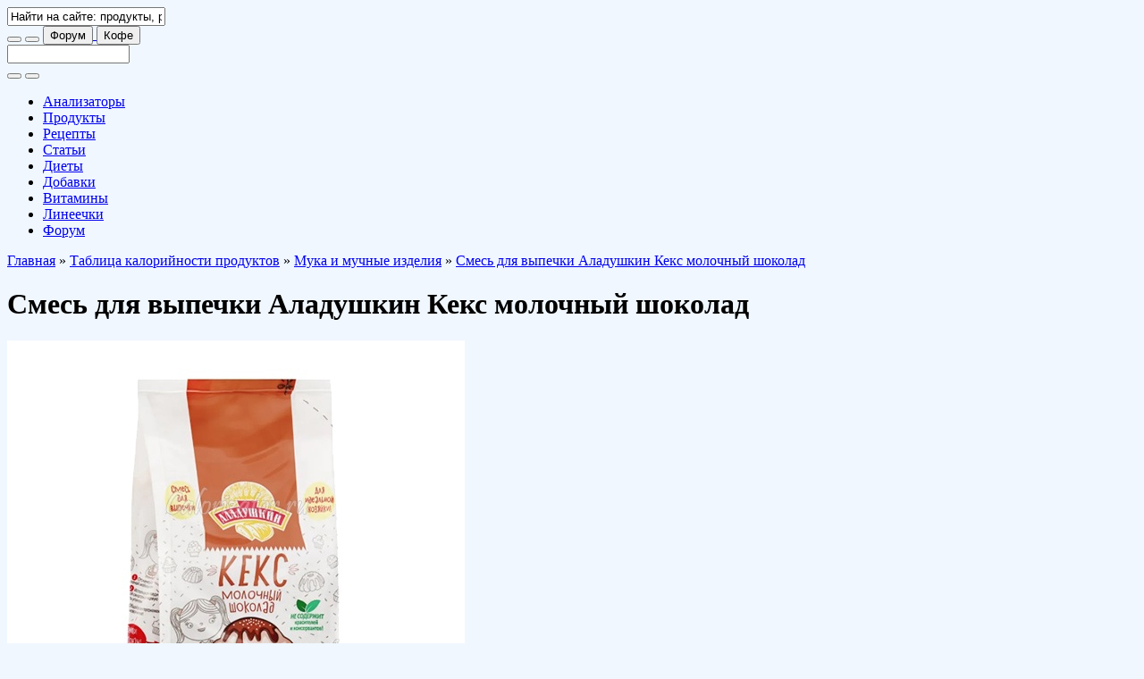

--- FILE ---
content_type: text/html; charset=utf-8
request_url: https://calorizator.ru/product/meal/meal-99
body_size: 12870
content:
<!DOCTYPE html PUBLIC "-//W3C//DTD XHTML 1.0 Strict//EN" "http://www.w3.org/TR/xhtml1/DTD/xhtml1-strict.dtd">
<html xmlns="http://www.w3.org/1999/xhtml" xml:lang="ru" lang="ru" dir="ltr">

<head>
<meta http-equiv="Content-Type" content="text/html; charset=utf-8" />
<title>Смесь для выпечки Аладушкин Кекс молочный шоколад - калорийность, полезные свойства, польза и вред, описание - Calorizator.ru</title>
<meta http-equiv="Content-Type" content="text/html; charset=utf-8" />
<link rel="shortcut icon" href="/sites/all/themes/green2/favicon.ico" type="image/x-icon" />
<meta name="description" content="Смесь для выпечки Аладушкин Кекс молочный шоколад - калорийность, полезные свойства, польза и вред, описание - Мука и мучные изделия - Calorizator.ru" />
<meta name="copyright" content="Calorizator.ru 2008-2025" />
<link rel="canonical" href="https://calorizator.ru/product/meal/meal-99" />
<meta name="revisit-after" content="1 day" />
<link type="text/css" rel="stylesheet" media="all" href="/modules/node/node.css?5" />
<link type="text/css" rel="stylesheet" media="all" href="/modules/poll/poll.css?5" />
<link type="text/css" rel="stylesheet" media="all" href="/modules/system/defaults.css?5" />
<link type="text/css" rel="stylesheet" media="all" href="/modules/system/system.css?5" />
<link type="text/css" rel="stylesheet" media="all" href="/modules/system/system-menus.css?5" />
<link type="text/css" rel="stylesheet" media="all" href="/modules/user/user.css?5" />
<link type="text/css" rel="stylesheet" media="all" href="/sites/all/modules/calorizator_themes/calorizator_themes.css?5" />
<link type="text/css" rel="stylesheet" media="all" href="/sites/all/modules/cck/theme/content-module.css?5" />
<link type="text/css" rel="stylesheet" media="all" href="/sites/all/modules/ckeditor/ckeditor.css?5" />
<link type="text/css" rel="stylesheet" media="all" href="/sites/all/modules/dhtml_menu/dhtml_menu.css?5" />
<link type="text/css" rel="stylesheet" media="all" href="/sites/all/modules/filefield/filefield.css?5" />
<link type="text/css" rel="stylesheet" media="all" href="/sites/all/modules/lightbox2/css/lightbox.css?5" />
<link type="text/css" rel="stylesheet" media="all" href="/sites/all/modules/views_slideshow/contrib/views_slideshow_singleframe/views_slideshow.css?5" />
<link type="text/css" rel="stylesheet" media="all" href="/sites/all/modules/cck/modules/fieldgroup/fieldgroup.css?5" />
<link type="text/css" rel="stylesheet" media="all" href="/sites/all/modules/views/css/views.css?5" />
<link type="text/css" rel="stylesheet" media="all" href="/sites/all/modules/custom_search/custom_search.css?5" />
<link type="text/css" rel="stylesheet" media="all" href="/sites/all/themes/genesis/css/type.css?5" />
<link type="text/css" rel="stylesheet" media="all" href="/sites/all/themes/genesis/css/forms.css?5" />
<link type="text/css" rel="stylesheet" media="all" href="/sites/all/themes/genesis/css/messages.css?5" />
<link type="text/css" rel="stylesheet" media="all" href="/sites/all/themes/genesis/css/lists.css?5" />
<link type="text/css" rel="stylesheet" media="all" href="/sites/all/themes/genesis/css/tables.css?5" />
<link type="text/css" rel="stylesheet" media="all" href="/sites/all/themes/genesis/css/tabs.css?5" />
<link type="text/css" rel="stylesheet" media="all" href="/sites/all/themes/genesis/css/block-edit.css?5" />
<link type="text/css" rel="stylesheet" media="all" href="/sites/all/themes/genesis/css/admin.css?5" />
<link type="text/css" rel="stylesheet" media="all" href="/sites/all/themes/genesis/base.css?5" />
<link type="text/css" rel="stylesheet" media="all" href="/sites/all/themes/genesis/layout.css?5" />
<link type="text/css" rel="stylesheet" media="all" href="/sites/all/themes/green2/lib/font-awesome/css/font-awesome.min.css?5" />
<link type="text/css" rel="stylesheet" media="all" href="/sites/all/themes/green2/css/theme-plan.css?5" />
<link type="text/css" rel="stylesheet" media="all" href="/sites/all/themes/green2/css/theme-desktop.css?5" />
<link type="text/css" rel="stylesheet" media="all" href="/sites/all/themes/green2/css/theme-tablet-h.css?5" />
<link type="text/css" rel="stylesheet" media="all" href="/sites/all/themes/green2/css/theme-tablet-v.css?5" />
<link type="text/css" rel="stylesheet" media="all" href="/sites/all/themes/green2/css/theme-smart-h.css?5" />
<link type="text/css" rel="stylesheet" media="all" href="/sites/all/themes/green2/css/theme-smart-v.css?5" />
<!--[if IE]>
	<link rel="stylesheet" href="/sites/all/themes/green2/css/ie.css" type="text/css">
<![endif]-->

<style type="text/css">body {background: #f0f7ff url('/sites/all/themes/green2/branding/c-a-calories-1/header-1920.jpg') no-repeat scroll 50% 0px !important;}#site-branding-block {background: #f0f7ff url('/sites/all/themes/green2/branding/c-a-calories-1/header-768.jpg') no-repeat scroll 50% 100% !important;}#site-branding-footer {background: #f0f7ff url('/sites/all/themes/green2/branding/c-a-calories-1/footer-1920.jpg') no-repeat scroll 50% 100% !important;}#site-branding-box {background: #f0f7ff url('/sites/all/themes/green2/branding/c-a-calories-1/box-2200.jpg') no-repeat scroll center center / auto 300px !important; width: 100%; height: 300px; text-align: center;}@media (max-width: 1199px) {body {background: #f0f7ff url('/sites/all/themes/green2/branding/c-a-calories-1/header-1200.jpg') no-repeat scroll 50% 0px !important;}#site-branding-block {background: #f0f7ff url('/sites/all/themes/green2/branding/c-a-calories-1/header-768.jpg') no-repeat scroll 50% 100% !important;}#site-branding-footer {background: #f0f7ff url('/sites/all/themes/green2/branding/c-a-calories-1/footer-1200.jpg') no-repeat scroll 50% 100% !important;}}@media (max-width: 991px) {body {background: #f0f7ff url('/sites/all/themes/green2/branding/c-a-calories-1/header-992.jpg') no-repeat scroll 50% 0px !important;}#site-branding-block {background: #f0f7ff url('/sites/all/themes/green2/branding/c-a-calories-1/header-768.jpg') no-repeat scroll 50% 100% !important;}#site-branding-footer {background: #f0f7ff url('/sites/all/themes/green2/branding/c-a-calories-1/footer-992.jpg') no-repeat scroll 50% 100% !important;}}@media (max-width: 767px) {body {background: #f0f7ff url('/sites/all/themes/green2/branding/c-a-calories-1/header-768.jpg') no-repeat scroll 50% 0px !important;}#site-branding-block {background: #f0f7ff url('/sites/all/themes/green2/branding/c-a-calories-1/header-768.jpg') no-repeat scroll 50% 100% !important;}#site-branding-footer {background: #f0f7ff url('/sites/all/themes/green2/branding/c-a-calories-1/footer-768.jpg') no-repeat scroll 50% 100% !important;}}@media (max-width: 479px) {body {background: #f0f7ff url('/sites/all/themes/green2/branding/c-a-calories-1/header-480.jpg') no-repeat scroll 50% 0px !important;}#site-branding-block {background: #f0f7ff url('/sites/all/themes/green2/branding/c-a-calories-1/header-480.jpg') no-repeat scroll 50% 100% !important;}#site-branding-footer {background: #f0f7ff url('/sites/all/themes/green2/branding/c-a-calories-1/footer-480.jpg') no-repeat scroll 50% 100% !important;}#site-branding-box {background: #f0f7ff url('/sites/all/themes/green2/branding/c-a-calories-1/box-900.jpg') no-repeat scroll center center / auto 300px !important; width: 100%; height: 300px; text-align: center;}}@media only screen and (-webkit-min-device-pixel-ratio: 1.5), only screen and (min-resolution: 144dpi) {body {background: #f0f7ff url('/sites/all/themes/green2/branding/c-a-calories-1/header-1920@2x.jpg') no-repeat scroll 50% 0px !important; background-size: 1920px !important;}#site-branding-block {background: #f0f7ff url('/sites/all/themes/green2/branding/c-a-calories-1/header-768@2x.jpg') no-repeat scroll 50% 100% !important; background-size: 768px !important;}#site-branding-footer {background: #f0f7ff url('/sites/all/themes/green2/branding/c-a-calories-1/footer-1920@2x.jpg') no-repeat scroll 50% 100% !important; background-size: 1920px !important;}}@media only screen and (max-width: 1199px) and (-webkit-min-device-pixel-ratio: 1.5), only screen and (max-width: 1199px) and (min-resolution: 144dpi) {body {background: #f0f7ff url('/sites/all/themes/green2/branding/c-a-calories-1/header-1200@2x.jpg') no-repeat scroll 50% 0px !important; background-size: 1200px !important;}#site-branding-block {background: #f0f7ff url('/sites/all/themes/green2/branding/c-a-calories-1/header-768@2x.jpg') no-repeat scroll 50% 100% !important; background-size: 768px !important;}#site-branding-footer {background: #f0f7ff url('/sites/all/themes/green2/branding/c-a-calories-1/footer-1200@2x.jpg') no-repeat scroll 50% 100% !important; background-size: 1200px !important;}}@media only screen and (max-width: 991px) and (-webkit-min-device-pixel-ratio: 1.5), only screen and (max-width: 991px) and (min-resolution: 144dpi) {body {background: #f0f7ff url('/sites/all/themes/green2/branding/c-a-calories-1/header-992@2x.jpg') no-repeat scroll 50% 0px !important; background-size: 992px !important;}#site-branding-block {background: #f0f7ff url('/sites/all/themes/green2/branding/c-a-calories-1/header-768@2x.jpg') no-repeat scroll 50% 100% !important; background-size: 768px !important;}#site-branding-footer {background: #f0f7ff url('/sites/all/themes/green2/branding/c-a-calories-1/footer-992@2x.jpg') no-repeat scroll 50% 100% !important; background-size: 992px !important;}}@media only screen and (max-width: 767px) and (-webkit-min-device-pixel-ratio: 1.5), only screen and (max-width: 767px) and (min-resolution: 144dpi) {body {background: #f0f7ff url('/sites/all/themes/green2/branding/c-a-calories-1/header-768@2x.jpg') no-repeat scroll 50% 0px !important; background-size: 768px !important;}#site-branding-block {background: #f0f7ff url('/sites/all/themes/green2/branding/c-a-calories-1/header-768@2x.jpg') no-repeat scroll 50% 100% !important; background-size: 768px !important;}#site-branding-footer {background: #f0f7ff url('/sites/all/themes/green2/branding/c-a-calories-1/footer-768@2x.jpg') no-repeat scroll 50% 100% !important; background-size: 768px !important;}}@media only screen and (max-width: 479px) and (-webkit-min-device-pixel-ratio: 1.5), only screen and (max-width: 479px) and (min-resolution: 144dpi) {body {background: #f0f7ff url('/sites/all/themes/green2/branding/c-a-calories-1/header-480@2x.jpg') no-repeat scroll 50% 0px !important; background-size: 480px !important;}#site-branding-block {background: #f0f7ff url('/sites/all/themes/green2/branding/c-a-calories-1/header-480@2x.jpg') no-repeat scroll 50% 100% !important; background-size: 480px !important;}#site-branding-footer {background: #f0f7ff url('/sites/all/themes/green2/branding/c-a-calories-1/footer-480@2x.jpg') no-repeat scroll 50% 100% !important; background-size: 480px !important;}}</style>
<style type="text/css">#logo .logo {background-image: url("/sites/all/themes/green2/logo/0000/watermelon-water.png");}</style>

<script type="text/javascript" src="/misc/jquery.js?5"></script>
<script type="text/javascript" src="/misc/drupal.js?5"></script>
<script type="text/javascript" src="/sites/default/files/languages/ru_e50a77be76aa134966ead7283749482d.js?5"></script>
<script type="text/javascript" src="/sites/all/modules/dhtml_menu/dhtml_menu.js?5"></script>
<script type="text/javascript" src="/sites/all/modules/lightbox2/js/lightbox.js?5"></script>
<script type="text/javascript" src="/sites/all/modules/views_slideshow/js/jquery.cycle.all.min.js?5"></script>
<script type="text/javascript" src="/sites/all/modules/views_slideshow/contrib/views_slideshow_singleframe/views_slideshow.js?5"></script>
<script type="text/javascript" src="/sites/all/modules/custom_search/custom_search.js?5"></script>
<script type="text/javascript" src="/sites/all/themes/genesis/script.js?5"></script>
<script type="text/javascript" src="/sites/all/themes/green2/js/theme.plugins.js?5"></script>
<script type="text/javascript" src="/sites/all/themes/green2/js/theme.js?5"></script>
<script type="text/javascript">
<!--//--><![CDATA[//><!--
jQuery.extend(Drupal.settings, { "basePath": "/", "ajax_search_form": "#edit-search-theme-form-1", "ajax_search_patch": "/search", "dhtmlMenu": { "slide": "slide", "siblings": "siblings", "relativity": "relativity", "children": "children", "clone": 0, "doubleclick": 0 }, "lightbox2": { "rtl": "0", "file_path": "/(\\w\\w/)sites/default/files", "default_image": "/sites/all/modules/lightbox2/images/brokenimage.jpg", "border_size": 10, "font_color": "00a000", "box_color": "fff", "top_position": "", "overlay_opacity": "0.8", "overlay_color": "000", "disable_close_click": 1, "resize_sequence": 0, "resize_speed": 400, "fade_in_speed": 400, "slide_down_speed": 600, "use_alt_layout": 0, "disable_resize": 0, "disable_zoom": 0, "force_show_nav": 0, "show_caption": true, "loop_items": 0, "node_link_text": "", "node_link_target": 0, "image_count": "Image !current of !total", "video_count": "Video !current of !total", "page_count": "Page !current of !total", "lite_press_x_close": "press \x3ca href=\"#\" onclick=\"hideLightbox(); return FALSE;\"\x3e\x3ckbd\x3ex\x3c/kbd\x3e\x3c/a\x3e to close", "download_link_text": "", "enable_login": false, "enable_contact": false, "keys_close": "c x 27", "keys_previous": "p 37", "keys_next": "n 39", "keys_zoom": "z", "keys_play_pause": "32", "display_image_size": "original", "image_node_sizes": "()", "trigger_lightbox_classes": "", "trigger_lightbox_group_classes": "", "trigger_slideshow_classes": "", "trigger_lightframe_classes": "", "trigger_lightframe_group_classes": "", "custom_class_handler": 0, "custom_trigger_classes": "", "disable_for_gallery_lists": 1, "disable_for_acidfree_gallery_lists": true, "enable_acidfree_videos": true, "slideshow_interval": 5000, "slideshow_automatic_start": true, "slideshow_automatic_exit": true, "show_play_pause": true, "pause_on_next_click": false, "pause_on_previous_click": true, "loop_slides": false, "iframe_width": 300, "iframe_height": 300, "iframe_border": 0, "enable_video": 0 }, "custom_search": { "default_value": "Найти на сайте: продукты, рецепты, статьи и т.д." } });
//--><!]]>
</script>
<script type="text/javascript"> </script>
<meta name="viewport" content="width=device-width, initial-scale=1, minimum-scale=1, user-scalable=yes">
<meta name="verify-v1" content="7x73pVl3eQPh0Tztp3aTfD4jCuuyTpwwj8q4WxD6vsM=">

<link rel="dns-prefetch" href="//fonts.googleapis.com" />
<link rel="preconnect" href="https://fonts.gstatic.com/" crossorigin />
<!--link href='https://fonts.googleapis.com/css?family=PT+Sans:400,400italic,700,700italic&subset=latin,cyrillic' rel='stylesheet' type='text/css' /-->
<link href="https://fonts.googleapis.com/css2?family=PT+Sans:ital,wght@0,400;0,700;1,400;1,700&amp;display=swap" rel="stylesheet" type='text/css'>
<!--style>@import url("https://fonts.googleapis.com/css2?family=PT+Sans:ital,wght@0,400;0,700;1,400;1,700&amp;display=swap");</style-->

<!-- Yandex.RTB -->
<script>window.yaContextCb = window.yaContextCb || [] </script>
<script async src="https://yandex.ru/ads/system/context.js"></script>

<!-- Digital Caramel -->
<!-- <script async src="https://cdn.digitalcaramel.com/caramel.js"></script> -->

<!-- Adfinity.pro -->
<script src="https://cdn.adfinity.pro/code/calorizator.ru/adfinity.js" async></script>

<script type="text/javascript" src="//vk.ru/js/api/openapi.js?169"></script>
<script type="text/javascript">VK.init({apiId: 2240475, onlyWidgets: true});</script>
<script type="text/javascript" src="//connect.ok.ru/connect.js"></script>
</head>

<body id="genesis_8" class="page-product-meal-meal-99 section-product node-full-view" data-branding-name="c-a-calories-1" data-branding-title="Анализатор расхода калорий" data-branding-url="https://calorizator.ru/analyzer/calories">

	<!-- ?php include('adv-1.tpl.php'); ? -->

	<div id="site-branding-header">
		<a href="https://calorizator.ru/analyzer/calories" target="_blank" title="Анализатор расхода калорий"></a>
	</div>

	<div id="container" class="width not-front not-logged-in page-node node-type-product two-sidebars grid">

		<div id="header-nav" class="noselect with-header with-nav">

			<div id="header-wrap">
				<div id="header" class="clear-block"><div class="header-inner inner">

					<div id="logo"><a href="/" title="Главная" rel="home"><div class="logo"></div></a></div>

					<div id="search-box-top"><div id="search-box-inner">
						<input type="text" id="search-box-text" value="Найти на сайте: продукты, рецепты, статьи и т.д." title="` или \ - переход в поиск">
					</div></div>

					<button id="btn-search" class="btn btn-navbar" title="` или \ - переход в поиск"><i class="fa fa-search fa-1g"></i></button>

					<button id="btn-nav-menu" class="btn btn-navbar"><i class="fa fa-bars fa-1g"></i></button>

					<a href="//forum.calorizator.ru">
						<button id="btn-nav-forum" class="btn btn-navbar"><i class="fa fa-user fa-1g"></i> Форум</button>
					</a>

					<a href="/thanks" target="_blank">
						<button id="btn-nav-coffee" class="btn btn-navbar"><i class="fa fa-coffee fa-1g"></i> Кофе</button>
					</a>

				</div></div> <!-- /header -->
			</div> <!-- /header-wrap -->

			<div id="search-bar"><div id="search-bar-inner"><form action="/product/meal/meal-99"  accept-charset="UTF-8" method="post" id="search-theme-form">
<div><div id="search" class="container-inline">
  <div class="form-item edit-search-theme-form-1">
 <input type="text" maxlength="128" name="search_theme_form" id="edit-search-theme-form-1" size="15" value="" title="Введите ключевые слова для поиска." class="form-text  custom-search-default-value" autocomplete="off" />
</div>
<button class="btn btn-navbar" id="btn-search-submit"><i class="fa fa-search fa-1g"></i></button><input type="hidden" name="form_build_id" id="form-WIRzp58VjOKJwux8nQ68vz0b1poD_Ha0ysjACwx5hqc" value="form-WIRzp58VjOKJwux8nQ68vz0b1poD_Ha0ysjACwx5hqc"  />
<input type="hidden" name="form_id" id="edit-search-theme-form" value="search_theme_form"  />
<button class="btn btn-navbar" id="btn-search-reset"><i class="fa fa-remove fa-1g"></i></button></div>

</div></form>
</div></div>

			<div id="nav-mobile-wrap"><div id="nav-mobile"><div class="nav-mobile-inner"></div></div></div>

			<div id="nav" class="menu primary-secondary"><div class="nav-inner">
				<div id="primary" class="clear-block"><div class="primary-inner nav-main"><ul class="links primary-links"><li class="menu-919 first"><a href="/analyzer">Анализаторы</a></li>
<li class="menu-1673"><a href="/product" rel="nofollow">Продукты</a></li>
<li class="menu-3659"><a href="/recipes">Рецепты</a></li>
<li class="menu-1869"><a href="/article">Статьи</a></li>
<li class="menu-1061"><a href="/diet">Диеты</a></li>
<li class="menu-343"><a href="/addon" rel="nofollow">Добавки</a></li>
<li class="menu-3797"><a href="/vitamin">Витамины</a></li>
<li class="menu-472"><a href="/lines">Линеечки</a></li>
<li class="menu-424 last"><a href="//forum.calorizator.ru">Форум</a></li>
</ul></div></div>
			</div></div>

		</div> <!-- /header-nav -->

		<div id="columns" class="clear clear-block">

			<div id="content"><div id="content-inner">

									<div id="content-top" class="region"><div id="block-block-75" class="block block-block block-odd content_top ">
  <div class="block-inner inner">

    
    <div class="block-content">
      <div class="rtecenter">
<div caramel-id="01k4m94ppecmnjj4128zw2w2gz" style="margin: auto;"></div>
<div caramel-id="01j78m1npdxwcqtpcrs17danzn" style="margin: auto;"></div>
<div class="adfinity_block_2307" style="margin: auto;"></div>
<div class="adfinity_block_2308" style="margin: auto;"></div>
</div>
    </div>

        
  </div>
</div></div>
				
									<div id="breadcrumb" class="block"><div class="breadcrumb"><a href="/">Главная</a> &raquo; <a href="/product">Таблица калорийности продуктов</a> &raquo; <a href="/product/meal">Мука и мучные изделия</a> &raquo; <a href="/product/meal/meal-99" class="active">Смесь для выпечки Аладушкин Кекс молочный шоколад</a></div></div>
				
				<div id="main-content" class="block">
					<h1 id="page-title">Смесь для выпечки Аладушкин Кекс молочный шоколад</h1>																				<div class="node node-type-product" id="node-171618">
  <div class="node-inner inner">

				
				
				
				
				<div class="node-content">
						<div class="field field-type-filefield field-field-picture">
    <div class="field-items">
            <div class="field-item odd">
                    <a href="https://calorizator.ru/sites/default/files/imagecache/product_512/product/meal-99.jpg" rel="lightbox[][Смесь для выпечки Аладушкин Кекс молочный шоколад]" class="imagefield imagefield-lightbox2 imagefield-lightbox2-product_512 imagefield-field_picture imagecache imagecache-field_picture imagecache-product_512 imagecache-field_picture-product_512"><img src="https://calorizator.ru/sites/default/files/imagecache/product_512/product/meal-99.jpg" alt="Смесь для выпечки Аладушкин Кекс молочный шоколад" title="Смесь для выпечки Аладушкин Кекс молочный шоколад" width="512" height="512"/></a>        </div>
        </div>
</div>
<fieldset class="fieldgroup group-base"><div class="field field-type-number-decimal field-field-kcal">
    <div class="field-items">
            <div class="field-item odd">
                      <div class="field-label-inline-first">
              Калории, ккал:&nbsp;</div>
                    360        </div>
        </div>
</div>
<div class="field field-type-number-decimal field-field-protein">
    <div class="field-items">
            <div class="field-item odd">
                      <div class="field-label-inline-first">
              Белки, г:&nbsp;</div>
                    3.0        </div>
        </div>
</div>
<div class="field field-type-number-decimal field-field-fat">
    <div class="field-items">
            <div class="field-item odd">
                      <div class="field-label-inline-first">
              Жиры, г:&nbsp;</div>
                    9.0        </div>
        </div>
</div>
<div class="field field-type-number-decimal field-field-carbohydrate">
    <div class="field-items">
            <div class="field-item odd">
                      <div class="field-label-inline-first">
              Углеводы, г:&nbsp;</div>
                    73.0        </div>
        </div>
</div>
</fieldset>
<p>Если вы хотите побаловать себя и семью вкусным и ароматным кексом, но у вас нет проверенного рецепта или времени на взвешивание продуктов для точных пропорций, то готовая смесь для выпечки &ndash; это решение многих проблем. Ингредиенты в смеси от компании Аладушкин с точностью выверены до грамма. Вам нужно добавить лишь <a href="//calorizator.ru/product/butter/butter-1">сливочное масло</a> и <a href="//calorizator.ru/product/drink/water">воду</a>, количество которых вы также можете узнать на упаковке. Смазать форму маслом и поставить кекс в духовой шкаф.</p>
<p>Кекс приготовленный из смеси для выпечки Аладушкин получается очень нежным и вкусным, хорошо поднимается и придется по вкусу всем любителям шоколадных десертов.</p>
<h3>Калорийность смеси для выпечки Аладушкин Кекс молочный шоколад</h3>
<p>Калорийность смеси для выпечки Кекс молочный шоколад Аладушкин составляет 360 ккал на 100 грамм сухого продукта.</p>
<h3>Состав смеси для выпечки Аладушкин Кекс молочный шоколад</h3>
<p>Состав смеси для выпечки Кекс молочный шоколад Аладушкин следующий: <a href="//calorizator.ru/product/meal/meal-4">мука пшеничная хлебопекарная высшего сорта</a>, <a href="//calorizator.ru/product/raw/sugar-1">сахар</a>, <a href="//calorizator.ru/product/drink/cacao-1">порошок какао</a> алкализованный, <a href="//calorizator.ru/product/egg/egg-4">порошок яичный</a>, <a href="//calorizator.ru/product/milk/milk-1">молоко сухое цельное</a>, разрыхлитель, ароматизатор <a href="//calorizator.ru/product/raw/vanilla">ванилин</a>, <a href="//calorizator.ru/product/raw/salt-1">соль</a>.</p>
<h3>Польза и вред смеси для выпечки Кекс молочный шоколад</h3>
<p>Несмотря на то, что выпечку на основе белой пшеничной муки высшего сорта, назвать полезной сложно, в составе смеси для выпечки Аладушкин нет ничего, что могло бы вызвать опасения. Для поддержания хорошей фигуры важно лишь не переедать, поэтому побаловать себя ароматным кексом можно в разумных количествах. При расчете калорийности готового блюда не забудьте посчитать калорийность добавленного сливочного масла.</p>
				</div>

										<div class="tags"><ul class="links inline"><li class="taxonomy_term_76 first last"><a href="/product/meal" rel="tag" title="">Мука и мучные изделия</a></li>
</ul></div>
				
				
	 </div>
</div> <!-- /node -->				</div>

									<div id="site-branding-block" class="block">
						<a href="https://calorizator.ru/analyzer/calories" target="_blank" title="Анализатор расхода калорий"></a>
					</div>
				
									<div id="content-bottom" class="region"><div id="block-calorizator_related-0" class="block block-calorizator_related block-odd content_bottom ">
  <div class="block-inner inner">

          <h2 class="block-title">Другие интересные материалы</h2>
    
    <div class="block-content">
      <h3 style="margin: 0.7em 0 0.4em"><a href="/product">Продукты:</a></h3><div class="item-list"><ul><li class="views-field-field-picture-fid"><div class="pix24" style="padding-right:7px"><a href="/product/cake/fruitcake-2"><img width="24" height="24" src="https://calorizator.ru/sites/default/files/imagecache/24/product/fruitcake-2.jpg" alt="Кекс с изюмом" title="Кекс с изюмом" /></a></div><a href="/product/cake/fruitcake-2">Кекс с изюмом</a> &ndash; 384 ккал.</li></ul></div><div class="item-list"><ul><li class="views-field-field-picture-fid"><div class="pix24" style="padding-right:7px"><a href="/product/cake/fruitcake-1"><img width="24" height="24" src="https://calorizator.ru/sites/default/files/imagecache/24/product/fruitcake-1.jpg" alt="Кекс Уфимский" title="Кекс Уфимский" /></a></div><a href="/product/cake/fruitcake-1">Кекс Уфимский</a> &ndash; 295 ккал.</li></ul></div><div class="item-list"><ul><li class="views-field-field-picture-fid"><div class="pix24" style="padding-right:7px"><a href="/product/meal/meal-105"><img width="24" height="24" src="https://calorizator.ru/sites/default/files/imagecache/24/product/meal-105.jpg" alt="Смесь для выпечки С.Пудовъ Кекс кокосовый" title="Смесь для выпечки С.Пудовъ Кекс кокосовый" /></a></div><a href="/product/meal/meal-105">Смесь для выпечки С.Пудовъ Кекс кокосовый</a> &ndash; 380 ккал.</li></ul></div><div class="item-list"><ul><li class="views-field-field-picture-fid"><div class="pix24" style="padding-right:7px"><a href="/product/meal/meal-114"><img width="24" height="24" src="https://calorizator.ru/sites/default/files/imagecache/24/product/meal-114.jpg" alt="Смесь для выпечки С.Пудовъ Кекс малиновый" title="Смесь для выпечки С.Пудовъ Кекс малиновый" /></a></div><a href="/product/meal/meal-114">Смесь для выпечки С.Пудовъ Кекс малиновый</a> &ndash; 360 ккал.</li></ul></div><div class="item-list"><ul><li class="views-field-field-picture-fid"><div class="pix24" style="padding-right:7px"><a href="/product/meal/meal-87"><img width="24" height="24" src="https://calorizator.ru/sites/default/files/imagecache/24/product/meal-87.jpg" alt="Смесь для выпечки Печём дома Кекс малиновый" title="Смесь для выпечки Печём дома Кекс малиновый" /></a></div><a href="/product/meal/meal-87">Смесь для выпечки Печём дома Кекс малиновый</a> &ndash; 350 ккал.</li></ul></div><h3 style="margin: 0.7em 0 0.4em"><a href="/recipes">Рецепты:</a></h3><div class="item-list"><ul><li class="views-field-field-picture-fid"><div class="pix24" style="padding-right:7px"><a href="/recipes/67070"><img width="24" height="24" src="https://calorizator.ru/sites/default/files/imagecache/24/recipes/67070.jpg" alt="Кекс с мятой" title="Кекс с мятой" /></a></div><a href="/recipes/67070">Кекс с мятой</a> &ndash; 293 ккал.</li></ul></div><div class="item-list"><ul><li class="views-field-field-picture-fid"><div class="pix24" style="padding-right:7px"><a href="/recipes/38711"><img width="24" height="24" src="https://calorizator.ru/sites/default/files/imagecache/24/recipes/38711.jpg" alt="Кекс с какао" title="Кекс с какао" /></a></div><a href="/recipes/38711">Кекс с какао</a> &ndash; 381 ккал.</li></ul></div><div class="item-list"><ul><li class="views-field-field-picture-fid"><div class="pix24" style="padding-right:7px"><a href="/recipes/82204"><img width="24" height="24" src="https://calorizator.ru/sites/default/files/imagecache/24/recipes/82204.jpg" alt="Кексы с айвой" title="Кексы с айвой" /></a></div><a href="/recipes/82204">Кексы с айвой</a> &ndash; 274 ккал.</li></ul></div><div class="item-list"><ul><li class="views-field-field-picture-fid"><div class="pix24" style="padding-right:7px"><a href="/recipes/27450"><img width="24" height="24" src="https://calorizator.ru/sites/default/files/imagecache/24/recipes/27450.jpg" alt="Постные кексы" title="Постные кексы" /></a></div><a href="/recipes/27450">Постные кексы</a> &ndash; 294 ккал.</li></ul></div><div class="item-list"><ul><li class="views-field-field-picture-fid"><div class="pix24" style="padding-right:7px"><a href="/recipes/40066"><img width="24" height="24" src="https://calorizator.ru/sites/default/files/imagecache/24/recipes/40066.jpg" alt="Кекс с малиной" title="Кекс с малиной" /></a></div><a href="/recipes/40066">Кекс с малиной</a> &ndash; 296 ккал.</li></ul></div><div class="item-list"><ul><li class="views-field-field-picture-fid"><div class="pix24" style="padding-right:7px"><a href="/recipe/31500"><img width="24" height="24" src="https://calorizator.ru/sites/default/files/imagecache/24/recipe/31500.jpg" alt="Кекс" title="Кекс" /></a></div><a href="/recipe/31500">Кекс</a> &ndash; 274 ккал.</li></ul></div><div class="item-list"><ul><li class="views-field-field-picture-fid"><div class="pix24" style="padding-right:7px"><a href="/recipe/8795"><img width="24" height="24" src="https://calorizator.ru/sites/default/files/imagecache/24/recipe/8795.jpg" alt="Кексы" title="Кексы" /></a></div><a href="/recipe/8795">Кексы</a> &ndash; 324 ккал.</li></ul></div><div class="item-list"><ul><li class="views-field-field-picture-fid"><div class="pix24" style="padding-right:7px"><a href="/recipe/558"><img width="24" height="24" src="https://calorizator.ru/sites/default/files/imagecache/24/recipe/558.jpg" alt="Кекс зебра" title="Кекс зебра" /></a></div><a href="/recipe/558">Кекс зебра</a> &ndash; 310 ккал.</li></ul></div>    </div>

        
  </div>
</div><div id="block-block-44" class="block block-block block-even content_bottom ">
  <div class="block-inner inner">

    
    <div class="block-content">
      <!-- Yandex.RTB R-A-53619-17 -->
<div id="yandex_rtb_R-A-53619-17" style="max-height: 200px;"></div>
<script>window.yaContextCb.push(()=>{
  Ya.Context.AdvManager.render({
    renderTo: 'yandex_rtb_R-A-53619-17',
    blockId: 'R-A-53619-17'
  })
})</script>
<div caramel-id="01k4m95snew4yj4dfg4cy183bt"></div>
<div caramel-id="01j78m1bsq8g8wqn5rjstn3rzr"></div>
    </div>

        
  </div>
</div><div id="block-block-24" class="block block-block block-odd content_bottom ">
  <div class="block-inner inner">

    
    <div class="block-content">
      <div id="vk_comments"></div>
<script type="text/javascript">
VK.Widgets.Comments("vk_comments", {limit: 5, attach: "*"});
</script>    </div>

        
  </div>
</div><div id="block-block-1" class="block block-block block-even content_bottom ">
  <div class="block-inner inner">

          <h2 class="block-title">Все группы продуктов: калорийность, белки, жиры, углеводы</h2>
    
    <div class="block-content">
      <div class="quick-menu"><a href="/product/burger-king">Burger King</a> | <a href="/product/kfc">KFC</a> | <a href="/product/mcdonalds">McDonalds</a> | <a class="active" href="/product/mushroom">Грибы</a> | <a href="/product/baby">Детское питание</a> | <a href="/product/sausage">Колбасные изделия</a> | <a href="/product/cake">Кондитерские изделия</a> | <a href="/product/cereals">Крупы и каши</a> | <a href="/product/butter">Масла и жиры</a> | <a href="/product/milk">Молочные продукты</a> | <a href="/product/icecream">Мороженое</a> | <a href="/product/meal">Мука и макаронные изделия</a> | <a href="/product/beef">Мясные продукты</a> | <a href="/product/alcohol">Напитки алкогольные</a> | <a href="/product/drink">Напитки безалкогольные</a> | <a href="/product/vegetable">Овощи и зелень</a> | <a href="/product/nut">Орехи и сухофрукты</a> | <a href="/product/soup">Первые блюда</a> | <a href="/product/sea">Рыба и морепродукты</a> | <a href="/product/salad">Салаты</a> | <a href="/product/snack">Снэки</a> | <a href="/product/juice">Соки и компоты</a> | <a href="/product/sport">Спортивное и дополнительное питание</a> | <a href="/product/cheese">Сыры и творог</a> | <a href="/product/raw">Сырье и приправы</a> | <a href="/product/tort">Торты</a> | <a href="/product/fruit">Фрукты</a> | <a href="/product/bread">Хлебобулочные изделия</a> | <a href="/product/chocolate">Шоколад</a> | <a href="/product/berry">Ягоды</a> | <a href="/product/egg">Яйца</a> | <a href="/product/japan">Японская кухня</a> | <a href="/product/all">Полный список продуктов</a> | <a href="/product/pix">Продукты в картинках</a></div>
    </div>

        
  </div>
</div><div id="block-block-57" class="block block-block block-odd content_bottom ">
  <div class="block-inner inner">

    
    <div class="block-content">
      <!-- script>
$(".plan #toc_0+ol").after("<div caramel-id='01j78m1npdxwcqtpcrs17danzn' style='margin: 0 auto 1em auto'></div>");
$(".plan #toc_4+p").after("<div caramel-id='01j78m1npdxwcqtpcrs17danzn' style='margin: 0 auto 1em auto'></div>");
$(".plan #toc_8+p").after("<div caramel-id='01j78m1npdxwcqtpcrs17danzn' style='margin: 0 auto 1em auto'></div>");
$(".plan #toc_12+p").after("<div caramel-id='01j78m1npdxwcqtpcrs17danzn' style='margin: 0 auto 1em auto'></div>");
$(".plan .authors").before("<div caramel-id='01j78m1npdxwcqtpcrs17danzn' style='margin: 0 auto 1em auto'></div>");
</script -->
<script>
$(".plan #toc_0+ol").after("<div class='adfinity_block_2308' style='margin: 0 auto 1em auto'></div>");
$(".plan #toc_4+p").after("<div class='adfinity_block_2308' style='margin: 0 auto 1em auto'></div>");
$(".plan #toc_8+p").after("<div class='adfinity_block_2308' style='margin: 0 auto 1em auto'></div>");
$(".plan #toc_12+p").after("<div class='adfinity_block_2308' style='margin: 0 auto 1em auto'></div>");
$(".plan .authors").before("<div class='adfinity_block_2308' style='margin: 0 auto 1em auto'></div>");
</script>    </div>

        
  </div>
</div></div>
				
				
			</div></div> <!-- /content -->

							<div id="sidebar-left" class="sidebar"><div class="inner">
					<div id="block-menu-menu-main-menu" class="block block-menu block-odd left ">
  <div class="block-inner inner">

          <h2 class="block-title">Главное меню</h2>
    
    <div class="block-content">
      <ul class="menu"><li class="expanded first no-dhtml "><a href="/thanks" class="menu-title menu-accent" id="dhtml_menu-3977">Помощь сайту</a><ul class="menu"><li class="leaf first no-dhtml "><a href="/thanks" id="dhtml_menu-3978">Помощь сайту</a></li>
<li class="leaf  no-dhtml "><a href="https://www.youtube.com/Calorizator" target="_blank" id="dhtml_menu-3979">Наш канал YouTube</a></li>
<li class="leaf last no-dhtml "><a href="https://zen.yandex.ru/calorizator" target="_blank" id="dhtml_menu-3980">Наш канал Дзен</a></li>
</ul></li>
<li class="expanded  no-dhtml "><a href="/analyzer" class="menu-title" id="dhtml_menu-1111">Анализаторы</a><ul class="menu"><li class="leaf first no-dhtml "><a href="/analyzer/products" id="dhtml_menu-1715">Анализатор продуктов</a></li>
<li class="leaf  no-dhtml "><a href="/analyzer/recipe" id="dhtml_menu-1112">Анализатор рецептов</a></li>
<li class="leaf  no-dhtml "><a href="/analyzer/calories" id="dhtml_menu-1671">Анализатор калорий</a></li>
<li class="leaf  no-dhtml "><a href="/analyzer/body" id="dhtml_menu-1600">Анализатор тела</a></li>
<li class="leaf  no-dhtml "><a href="/analyzer/kreml" id="dhtml_menu-2909">Анализатор Кремлёвки</a></li>
<li class="leaf  no-dhtml "><a href="/analyzer/addon" id="dhtml_menu-1113">Анализатор добавок</a></li>
<li class="leaf  no-dhtml "><a href="//forum.calorizator.ru/ucp.php" target="_blank" id="dhtml_menu-3690">Личный кабинет</a></li>
<li class="leaf last no-dhtml "><a href="/cabinet" class="menu-accent" id="dhtml_menu-2902">Про Личный кабинет</a></li>
</ul></li>
<li class="expanded  no-dhtml "><a href="/product" class="menu-title" id="dhtml_menu-1674">Таблица калорийности</a><ul class="menu"><li class="leaf first no-dhtml "><a href="/product" id="dhtml_menu-1675">По категориям</a></li>
<li class="leaf  no-dhtml "><a href="/product/choice" id="dhtml_menu-3002">Подбор продуктов</a></li>
<li class="leaf  no-dhtml "><a href="/product/pix" id="dhtml_menu-1676">Продукты в картинках</a></li>
<li class="leaf last no-dhtml "><a href="/product/all" id="dhtml_menu-1712">Полный список</a></li>
</ul></li>
<li class="expanded  no-dhtml "><a href="/recipes" class="menu-title" id="dhtml_menu-3660">Рецепты</a><ul class="menu"><li class="leaf first no-dhtml "><a href="/recipes/category/snacks" id="dhtml_menu-3661">Закуски</a></li>
<li class="leaf  no-dhtml "><a href="/recipes/category/salads" id="dhtml_menu-3662">Салаты</a></li>
<li class="leaf  no-dhtml "><a href="/recipes/category/sandwiches" id="dhtml_menu-3663">Бутерброды</a></li>
<li class="leaf  no-dhtml "><a href="/recipes/category/soups" id="dhtml_menu-3664">Первые блюда</a></li>
<li class="leaf  no-dhtml "><a href="/recipes/category/garnish" id="dhtml_menu-3665">Вторые блюда</a></li>
<li class="leaf  no-dhtml "><a href="/recipes/category/sauces" id="dhtml_menu-3666">Соусы</a></li>
<li class="leaf  no-dhtml "><a href="/recipes/category/desserts" id="dhtml_menu-3667">Десерты</a></li>
<li class="leaf  no-dhtml "><a href="/recipes/category/cakes" id="dhtml_menu-3668">Выпечка</a></li>
<li class="leaf  no-dhtml "><a href="/recipes/category/drinks" id="dhtml_menu-3669">Напитки</a></li>
<li class="leaf  no-dhtml "><a href="/recipes/all" id="dhtml_menu-3670">Все рецепты</a></li>
<li class="leaf  no-dhtml "><a href="/recipes/new" id="dhtml_menu-3671">Новые рецепты</a></li>
<li class="leaf  no-dhtml "><a href="/recipes/cards" id="dhtml_menu-3672">Карточки рецептов</a></li>
<li class="leaf last no-dhtml "><a href="/recipe" title="Сохранённые рецепты из Анализатора рецептов
" id="dhtml_menu-3012">Рецепты пользователей</a></li>
</ul></li>
<li class="expanded  no-dhtml "><a href="/vitamin" class="menu-title" id="dhtml_menu-3798">Витамины</a><ul class="menu"><li class="leaf first no-dhtml "><a href="/vitamin" id="dhtml_menu-3799">Витамины</a></li>
<li class="leaf last no-dhtml "><a href="/element" id="dhtml_menu-3801">Элементы</a></li>
</ul></li>
<li class="expanded  no-dhtml "><a href="/addon" class="menu-title" id="dhtml_menu-1120">Пищевые добавки</a><ul class="menu"><li class="leaf first no-dhtml "><a href="/addon/e1xx" id="dhtml_menu-1121">E1xx Красители</a></li>
<li class="leaf  no-dhtml "><a href="/addon/e2xx" id="dhtml_menu-1122">E2xx Консерванты</a></li>
<li class="leaf  no-dhtml "><a href="/addon/e3xx" id="dhtml_menu-1123">E3xx Антиоксиданты</a></li>
<li class="leaf  no-dhtml "><a href="/addon/e4xx" id="dhtml_menu-1124">E4xx Стабилизаторы</a></li>
<li class="leaf  no-dhtml "><a href="/addon/e5xx" id="dhtml_menu-1125">E5xx Эмульгаторы</a></li>
<li class="leaf  no-dhtml "><a href="/addon/e6xx" id="dhtml_menu-1126">E6xx Усилители вкуса</a></li>
<li class="leaf  no-dhtml "><a href="/addon/e9xx" id="dhtml_menu-1129">E9xx Антифламинги</a></li>
<li class="leaf  no-dhtml "><a href="/addon/e10xx" id="dhtml_menu-1130">E1xxx Дополнительные</a></li>
<li class="leaf  no-dhtml "><a href="/addon/health" title="" id="dhtml_menu-1458">Действие на организм</a></li>
<li class="leaf last no-dhtml "><a href="/addon/all" id="dhtml_menu-1459">Полный список E</a></li>
</ul></li>
<li class="expanded  no-dhtml "><a href="/diet" class="menu-title" id="dhtml_menu-1114">Диеты</a><ul class="menu"><li class="leaf first no-dhtml "><a href="/diet/med" id="dhtml_menu-1115">Медицинские диеты</a></li>
<li class="leaf  no-dhtml "><a href="/diet/clean" title="" id="dhtml_menu-1116">Очищающие программы</a></li>
<li class="leaf  no-dhtml "><a href="/diet/sys" id="dhtml_menu-1117">Системы питания</a></li>
<li class="leaf last no-dhtml "><a href="/diet/moda" id="dhtml_menu-1118">Краткосрочные диеты</a></li>
</ul></li>
<li class="expanded  no-dhtml "><a href="/article" class="menu-title" id="dhtml_menu-1870">Статьи</a><ul class="menu"><li class="leaf first no-dhtml "><a href="/article/food" id="dhtml_menu-1916">Всё о еде</a></li>
<li class="leaf  no-dhtml "><a href="/article/pill" id="dhtml_menu-2096">Чудо-пилюли?</a></li>
<li class="leaf  no-dhtml "><a href="/article/family" id="dhtml_menu-3689">Семья и дети</a></li>
<li class="leaf  no-dhtml "><a href="/article/motivation" id="dhtml_menu-1929">Мотивация и психология</a></li>
<li class="leaf  no-dhtml "><a href="/article/body" id="dhtml_menu-1917">Похудение с расчётом</a></li>
<li class="leaf  no-dhtml "><a href="/article/health" id="dhtml_menu-3182">Красота и здоровье</a></li>
<li class="leaf  no-dhtml "><a href="/article/exercise" id="dhtml_menu-1915">Движение – жизнь</a></li>
<li class="leaf  no-dhtml "><a href="/article/success" id="dhtml_menu-3463">Истории успеха</a></li>
<li class="leaf  no-dhtml "><a href="/article/holiday" id="dhtml_menu-2904">Праздники</a></li>
<li class="leaf last no-dhtml "><a href="/article/lifelib" id="dhtml_menu-1914">Знаете ли вы</a></li>
</ul></li>
<li class="expanded last no-dhtml "><a href="//forum.calorizator.ru" class="menu-title" id="dhtml_menu-2400">Общение</a><ul class="menu"><li class="leaf first no-dhtml "><a href="//forum.calorizator.ru" id="dhtml_menu-2401">Форум</a></li>
<li class="leaf  no-dhtml "><a href="/contest" title="Конкурсы
" id="dhtml_menu-3883">Конкурсы</a></li>
<li class="leaf  no-dhtml "><a href="/lines" id="dhtml_menu-2658">Линеечки</a></li>
<li class="leaf  no-dhtml "><a href="//forum.calorizator.ru/gallery/index.php" id="dhtml_menu-2402">Галерея</a></li>
<li class="leaf  no-dhtml "><a href="//forum.calorizator.ru/blog/userlist" id="dhtml_menu-2403">Блоги</a></li>
<li class="leaf last no-dhtml "><a href="/poll" id="dhtml_menu-2097">Опросы</a></li>
</ul></li>
</ul>    </div>

        
  </div>
</div>				</div></div>
			
							<div id="sidebar-right" class="sidebar"><div class="inner">
					<div id="block-block-17" class="block block-block block-odd right ">
  <div class="block-inner inner">

          <h2 class="block-title">Новое на форуме</h2>
    
    <div class="block-content">
      <div id="forumnews" style="min-height:160px;font-size:14px">&nbsp;</div>
<script type="text/javascript">
$(document).ready(function() {
 forumnews();
 setInterval("forumnews()", 90000);
});
function forumnews() {
 var t=new Date().getTime();
 $.get('/fn.php?'+t, function(data) {
  $("#forumnews").fadeOut('fast', function() {$(this).html(data).fadeIn('slow');})
 });
}
</script>    </div>

        
  </div>
</div><div id="block-block-76" class="block block-block block-even right ">
  <div class="block-inner inner">

    
    <div class="block-content">
      <div caramel-id="01j78m1btw7wdpmvavr4d9pzn9" style="margin: auto;"></div>
<div caramel-id="01j78m1npdxwcqtpcrs17danzn" style="margin: auto;"></div>
<div class="adfinity_block_2335" style="margin: auto;"></div>
    </div>

        
  </div>
</div><div id="block-views-main_last_nodes-block_1" class="block block-views block-odd right ">
  <div class="block-inner inner">

          <h2 class="block-title">Последнее</h2>
    
    <div class="block-content">
      <div class="view view-main-last-nodes view-id-main_last_nodes view-display-id-block_1 view-dom-id-1">
    
  
  
      <div class="view-content">
        <div class="views-row views-row-1 views-row-odd views-row-first">
      
  <span class="views-field-type">
                <span class="field-content">Статья</span>
  </span>
      &mdash;  
  <span class="views-field-title">
                <span class="field-content"><a href="/article/health/sports-menstruation">Можно ли заниматься спортом во время менструации</a></span>
  </span>
  </div>
  <div class="views-row views-row-2 views-row-even">
      
  <span class="views-field-type">
                <span class="field-content">Статья</span>
  </span>
      &mdash;  
  <span class="views-field-title">
                <span class="field-content"><a href="/article/body/weight-loss-after-50">Как похудеть после 50 лет</a></span>
  </span>
  </div>
  <div class="views-row views-row-3 views-row-odd">
      
  <span class="views-field-type">
                <span class="field-content">Статья</span>
  </span>
      &mdash;  
  <span class="views-field-title">
                <span class="field-content"><a href="/article/motivation/marketplaces-antistress-tool">Маркетплейсы как антистресс</a></span>
  </span>
  </div>
  <div class="views-row views-row-4 views-row-even">
      
  <span class="views-field-type">
                <span class="field-content">Статья</span>
  </span>
      &mdash;  
  <span class="views-field-title">
                <span class="field-content"><a href="/article/family/impact-computer-games-psyche-children">Влияние компьютерных игр на психику детей</a></span>
  </span>
  </div>
  <div class="views-row views-row-5 views-row-odd">
      
  <span class="views-field-type">
                <span class="field-content">Статья</span>
  </span>
      &mdash;  
  <span class="views-field-title">
                <span class="field-content"><a href="/article/pill/antispasmodics">Какие препараты снимают спазмы</a></span>
  </span>
  </div>
  <div class="views-row views-row-6 views-row-even">
      
  <span class="views-field-type">
                <span class="field-content">Статья</span>
  </span>
      &mdash;  
  <span class="views-field-title">
                <span class="field-content"><a href="/article/food/warming-products">Какие продукты не дадут замёрзнуть зимой</a></span>
  </span>
  </div>
  <div class="views-row views-row-7 views-row-odd">
      
  <span class="views-field-type">
                <span class="field-content">Статья</span>
  </span>
      &mdash;  
  <span class="views-field-title">
                <span class="field-content"><a href="/article/lifelib/history-christmas-tree-toys">История возникновения ёлочных игрушек</a></span>
  </span>
  </div>
  <div class="views-row views-row-8 views-row-even">
      
  <span class="views-field-type">
                <span class="field-content">Статья</span>
  </span>
      &mdash;  
  <span class="views-field-title">
                <span class="field-content"><a href="/article/holiday/old-new-year-traditions">Традиции празднования Старого Нового года</a></span>
  </span>
  </div>
  <div class="views-row views-row-9 views-row-odd">
      
  <span class="views-field-type">
                <span class="field-content">Статья</span>
  </span>
      &mdash;  
  <span class="views-field-title">
                <span class="field-content"><a href="/article/lifelib/russian-winter-fun">Зимние забавы на Руси</a></span>
  </span>
  </div>
  <div class="views-row views-row-10 views-row-even">
      
  <span class="views-field-type">
                <span class="field-content">Статья</span>
  </span>
      &mdash;  
  <span class="views-field-title">
                <span class="field-content"><a href="/article/health/correctly-drink-alcohol">Как пить алкоголь правильно во время праздников</a></span>
  </span>
  </div>
  <div class="views-row views-row-11 views-row-odd">
      
  <span class="views-field-type">
                <span class="field-content">Статья</span>
  </span>
      &mdash;  
  <span class="views-field-title">
                <span class="field-content"><a href="/article/health/cosmetic-peptides">Косметические пептиды – что это простыми словами</a></span>
  </span>
  </div>
  <div class="views-row views-row-12 views-row-even">
      
  <span class="views-field-type">
                <span class="field-content">Статья</span>
  </span>
      &mdash;  
  <span class="views-field-title">
                <span class="field-content"><a href="/article/holiday/places-leisure-january-2026">Куда сходить в январе 2026</a></span>
  </span>
  </div>
  <div class="views-row views-row-13 views-row-odd">
      
  <span class="views-field-type">
                <span class="field-content">Продукт</span>
  </span>
      &mdash;  
  <span class="views-field-title">
                <span class="field-content"><a href="/product/cake/croissant-la-reine-1">Круассаны la Reine для выпечки замороженные</a></span>
  </span>
  </div>
  <div class="views-row views-row-14 views-row-even">
      
  <span class="views-field-type">
                <span class="field-content">Статья</span>
  </span>
      &mdash;  
  <span class="views-field-title">
                <span class="field-content"><a href="/article/exercise/benefits-winter-fun">Польза зимних забав</a></span>
  </span>
  </div>
  <div class="views-row views-row-15 views-row-odd views-row-last">
      
  <span class="views-field-type">
                <span class="field-content">Продукт</span>
  </span>
      &mdash;  
  <span class="views-field-title">
                <span class="field-content"><a href="/product/meal/pelmeni-duck-1">Пельмени Хорошая кухня с уткой</a></span>
  </span>
  </div>
    </div>
  
  
  
  
  
  
</div>     </div>

        
  </div>
</div><div id="block-block-42" class="block block-block block-even right ">
  <div class="block-inner inner">

          <h2 class="block-title">Мы в соцсетях</h2>
    
    <div class="block-content">
      <div id="social_group" style="min-height:360px;"></div>
    </div>

        
  </div>
</div>				</div></div>
			
		</div> <!-- /columns -->

		<div id="footer" class="clear clear-block block"><div class="block-inner inner">

			<div id="footer-logo">
				<div><a href="/">
					<img src="/sites/all/themes/green2/logo/logo4@.png" width="114" height="60" title="Calorizator.ru" alt="Calorizator.ru">
				</a></div>
				<div class="logo-slogan">Анализируй то, что ты ешь!</div>
			</div> <!-- footer-logo -->

			<div id="footer-menu">
				<div id="secondary" class="clear-block">
					<div class="secondary-inner"><ul class="links secondary-links"><li class="menu-2903 first"><a href="/cabinet" title="">Личный кабинет</a></li>
<li class="menu-3976"><a href="/contact">Контакты</a></li>
<li class="menu-3685"><a href="/thanks">Помощь сайту</a></li>
<li class="menu-3802"><a href="/social">Соцсети</a></li>
<li class="menu-3695"><a href="/vacancy">Вакансии</a></li>
<li class="menu-3981"><a href="/charity">Благотворительность</a></li>
<li class="menu-157 last"><a href="/sitemap">Карта сайта</a></li>
</ul></div>
				</div>
			</div> <!-- /footer-menu -->

			<div id="footer-social">
				<div class="social-icons">
	<div>Мы в социальных сетях:</div>
	<div class="social i-yt"><a href="https://www.youtube.com/Calorizator" target="_blank"><i class="fa fa-youtube fa-2x"></i></a></div>
	<div class="social i-vk"><a href="https://vk.com/calorizator" target="_blank"><i class="fa fa-vk fa-2x"></i></a></div>
	<div class="social i-ok"><a href="https://ok.ru/calorizator" target="_blank"><i class="fa fa-odnoklassniki fa-2x"></i></a></div>
	<div class="social i-yz"><a href="https://zen.yandex.ru/id/5eaff15c7196c61aab11866e" target="_blank"><i class="fa fa-plus fa-2x"></i></a></div>
</div>

							</div> <!-- footer-social -->

			<div id="footer-counter">
				<div class="footer-copyright">
					<div>Копирование, перепечатка (целиком или частично) или иное использование материала без письменного разрешения администрации сайта Calorizator.ru не допускается.</div>
					<div><a href="/">&copy; Calorizator.ru 2008-2026</a></div>
				</div>
				<div class="footer-counters"><noindex><!--LiveInternet counter--><script type="text/javascript"><!--
new Image().src = "//counter.yadro.ru/hit;healthbeautynetwork?r"+
escape(document.referrer)+((typeof(screen)=="undefined")?"":
";s"+screen.width+"*"+screen.height+"*"+(screen.colorDepth?
screen.colorDepth:screen.pixelDepth))+";u"+escape(document.URL)+
";"+Math.random();//--></script><!--/LiveInternet-->
<!--LiveInternet logo--><a href="//www.liveinternet.ru/click" target="_blank"><img src="//counter.yadro.ru/logo?14.1"
title="LiveInternet: показано число просмотров за 24 часа, посетителей за 24 часа и за сегодня"
alt="" border="0" width="88" height="31"/></a><!--/LiveInternet-->

&nbsp;

<!-- Rating Mail.ru counter -->
<script type="text/javascript">
var _tmr = window._tmr || (window._tmr = []);
_tmr.push({id: "1556407", type: "pageView", start: (new Date()).getTime()});
(function (d, w, id) {
  if (d.getElementById(id)) return;
  var ts = d.createElement("script"); ts.type = "text/javascript"; ts.async = true; ts.id = id;
  ts.src = "https://top-fwz1.mail.ru/js/code.js";
  var f = function () {var s = d.getElementsByTagName("script")[0]; s.parentNode.insertBefore(ts, s);};
  if (w.opera == "[object Opera]") { d.addEventListener("DOMContentLoaded", f, false); } else { f(); }
})(document, window, "topmailru-code");
</script><noscript><div>
<img src="https://top-fwz1.mail.ru/counter?id=1556407;js=na" style="border:0;position:absolute;left:-9999px;" alt="Top.Mail.Ru" />
</div></noscript>
<!-- //Rating Mail.ru counter -->

<!-- Rating Mail.ru logo -->
<a href="https://top.mail.ru/jump?from=1556407">
<img src="https://top-fwz1.mail.ru/counter?id=1556407;t=487;l=1" style="border:0;" height="31" width="88" alt="Top.Mail.Ru" /></a>
<!-- //Rating Mail.ru logo -->

&nbsp;

<!-- Yandex.Metrika informer -->
<a href="//metrika.yandex.ru/stat/?id=3247126&amp;from=informer"
target="_blank" rel="nofollow"><img src="//informer.yandex.ru/informer/3247126/3_0_FFFFFFFF_FFFFFFFF_0_pageviews"
style="width:88px; height:31px; border:0;" alt="Яндекс.Метрика" title="Яндекс.Метрика: данные за сегодня (просмотры, визиты и уникальные посетители)" class="ym-advanced-informer" data-cid="3247126" data-lang="ru" /></a>
<!-- /Yandex.Metrika informer -->

<!-- Yandex.Metrika counter -->
<script type="text/javascript" >
   (function(m,e,t,r,i,k,a){m[i]=m[i]||function(){(m[i].a=m[i].a||[]).push(arguments)};
   m[i].l=1*new Date();k=e.createElement(t),a=e.getElementsByTagName(t)[0],k.async=1,k.src=r,a.parentNode.insertBefore(k,a)})
   (window, document, "script", "//mc.yandex.ru/metrika/tag.js", "ym");

   ym(3247126, "init", {
        clickmap:true,
        trackLinks:true,
        accurateTrackBounce:true,
        webvisor:true
   });
</script>
<noscript><div><img src="//mc.yandex.ru/watch/3247126" style="position:absolute; left:-9999px;" alt="" /></div></noscript>
<!-- /Yandex.Metrika counter -->

&nbsp;

<!-- Top100 (Kraken) Widget -->
<span id="top100_widget"></span>
<!-- END Top100 (Kraken) Widget -->

<!-- Top100 (Kraken) Counter -->
<script>
    (function (w, d, c) {
    (w[c] = w[c] || []).push(function() {
        var options = {
            project: 1774612,
            element: 'top100_widget',
        };
        try {
            w.top100Counter = new top100(options);
        } catch(e) { }
    });
    var n = d.getElementsByTagName("script")[0],
    s = d.createElement("script"),
    f = function () { n.parentNode.insertBefore(s, n); };
    s.type = "text/javascript";
    s.async = true;
    s.src =
    (d.location.protocol == "https:" ? "https:" : "http:") +
    "//st.top100.ru/top100/top100.js";

    if (w.opera == "[object Opera]") {
    d.addEventListener("DOMContentLoaded", f, false);
} else { f(); }
})(window, document, "_top100q");
</script>
<noscript>
  <img src="//counter.rambler.ru/top100.cnt?pid=1774612" alt="Топ-100" />
</noscript>
<!-- END Top100 (Kraken) Counter -->
</noindex></div>
			</div> <!-- footer-counter -->

		</div></div> <!-- /footer -->

	</div> <!-- /container -->

	<div id="site-branding-footer">
		<a href="https://calorizator.ru/analyzer/calories" target="_blank" title="Анализатор расхода калорий"></a>
	</div>

	<div id="check-media"></div>

	</body>
</html>
